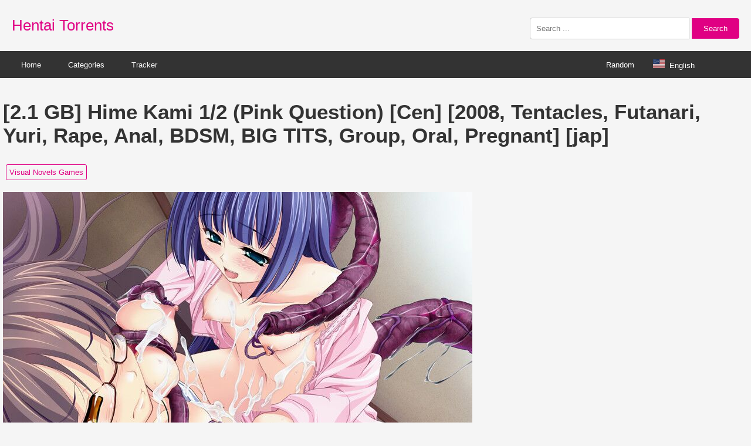

--- FILE ---
content_type: text/html; charset=UTF-8
request_url: https://www.hentaitorrents.com/2-1-gb-hime-kami-1-2-pink-question-cen-2008-tentacles-futanari-yuri-rape-anal-bdsm-big-tits-group-oral-pregnant-jap.html
body_size: 3761
content:
<!DOCTYPE html>
<html lang="en">
<head>
    <meta charset="UTF-8">
    <meta name="viewport" content="width=device-width, initial-scale=1.0">
    <title>[2.1 GB] Hime Kami 1/2 (Pink Question) [Cen] [2008, Tentacles, Futanari, Yuri, Rape, Anal, BDSM, BIG TITS, Group, Oral, Pregnant] [jap] | Free Hentai Porn Torrent</title>
<meta name="description" content="Download the free [2.1 GB] Hime Kami 1/2 (Pink Question) [Cen] [2008, Tentacles, Futanari, Yuri, Rape, Anal, BDSM, BIG TITS, Group, Oral, Pregnant] [jap]  hentai pron torrent andVisual Novels Games porn tracker.">
    <link rel="stylesheet" href="https://www.hentaitorrents.com/img/photo.css"> 
</head>
<body>
<div class="header">
    <a href="https://www.hentaitorrents.com/" class="logo">Hentai Torrents</a>
    <div class="search-box">
        <form method="GET" action="https://www.hentaitorrents.com/s.php" target="_blank">
           <input type="text" id="searchInput" name="search" placeholder="Search ..." style="width: 250px;">

            <button type="submit">Search</button>
        </form>
    </div>
</div>
 <div class="navbar-container">
    <div class="navbar">
        <div class="navbar-left">
            <a href="https://www.hentaitorrents.com/" target="_blank">Home</a>
            <div class="dropdown">
                <button class="dropbtn">Categories</button>
                <div class="dropdown-content">
<a href="https://www.hentaitorrents.com/catalog/Cartoons" target=_blank">Cartoons</a>
<a href="https://www.hentaitorrents.com/catalog/Comics Artwork" target=_blank">Comics Artwork</a>
<a href="https://www.hentaitorrents.com/catalog/In Progress and Demo Games" target=_blank">In Progress and Demo Games</a>
<a href="https://www.hentaitorrents.com/catalog/Games main subsection" target=_blank">Games main subsection</a>
<a href="https://www.hentaitorrents.com/catalog/Games Role-playing" target=_blank">Games Role-playing</a>
<a href="https://www.hentaitorrents.com/catalog/Visual Novels Games" target=_blank">Visual Novels Games</a>
<a href="https://www.hentaitorrents.com/catalog/Animation Software" target=_blank">Animation Software</a>
<a href="https://www.hentaitorrents.com/catalog/Hentai DVD HD" target=_blank">Hentai DVD HD</a>
<a href="https://www.hentaitorrents.com/catalog/Manga Hentai" target=_blank">Manga Hentai</a>
<a href="https://www.hentaitorrents.com/catalog/Artwork HCG Hentai" target=_blank">Artwork HCG Hentai </a>
<a href="https://www.hentaitorrents.com/catalog/2D video Hentai" target=_blank">2D video Hentai</a>
<a href="https://www.hentaitorrents.com/catalog/3D video Hentai" target=_blank">3D video Hentai</a>
<a href="https://www.hentaitorrents.com/catalog/Main Subsection Hentai" target=_blank">Main Subsection Hentai</a>


                </div>
            </div>
			<a href="https://www.pornxlab.com/page/tracker.html" target="_blank">Tracker</a>
        </div>
         <div class="navbar-right">
              <a href="https://www.hentaitorrents.com/random.php" id="random-button" class="random-button">Random</a>
            <div class="lang-container">
                <span class="dropdown__trigger" style="color: white;"><img class="flag-icon" src="https://www.hentaitorrents.com/img/flag/us.svg" height="20px" alt="English">English</span>
                <div class="dropdown__block">
                    <a class="alt-lang-item" href="https://www.hentaitorrents.com/es/" data-lang="es"><img class="flag-icon" src="https://www.hentaitorrents.com/img/flag/es.svg" height="20px" alt="Español">Español</a>
                    <a class="alt-lang-item" href="https://www.hentaitorrents.com/de/" data-lang="de"><img class="flag-icon" src="https://www.hentaitorrents.com/img/flag/de.svg" height="20px" alt="Deutsch">Deutsch</a>
                    <a class="alt-lang-item" href="https://www.hentaitorrents.com/fr/" data-lang="fr"><img class="flag-icon" src="https://www.hentaitorrents.com/img/flag/fr.svg" height="20px" alt="Français">Français</a>
                    <a class="alt-lang-item" href="https://www.hentaitorrents.com/pt/" data-lang="pt"><img class="flag-icon" src="https://www.hentaitorrents.com/img/flag/pt.svg" height="20px" alt="Português">Português</a>
                   <a class="alt-lang-item" href="https://www.hentaitorrents.com/ru/" data-lang="ru"><img class="flag-icon" src="https://www.hentaitorrents.com/img/flag/ru.svg" height="20px" alt="Русский">Русский</a>
                    <a class="alt-lang-item" href="https://www.hentaitorrents.com/jp/" data-lang="jp"><img class="flag-icon" src="https://www.hentaitorrents.com/img/flag/jp.svg" height="20px" alt="日本語">日本語</a>           
                </div>
            </div>
        </div>
    </div>
</div>
<div class="container">
<h1 style="font-size: 35px;">[2.1 GB] Hime Kami 1/2 (Pink Question) [Cen] [2008, Tentacles, Futanari, Yuri, Rape, Anal, BDSM, BIG TITS, Group, Oral, Pregnant] [jap]</h1><div class="categories"><a href="https://www.hentaitorrents.com/catalog/Visual%20Novels%20Games" target="_blank">Visual Novels Games</a> </div><img src="https://h.hentaitorrents.com/pic/202102/08/1833033d.jpg" alt="[2.1 GB] Hime Kami 1/2 (Pink Question) [Cen] [2008, Tentacles, Futanari, Yuri, Rape, Anal, BDSM, BIG TITS, Group, Oral, Pregnant] [jap]"><img src="https://h.hentaitorrents.com/pic/202102/08/1833033a.jpg" alt="[2.1 GB] Hime Kami 1/2 (Pink Question) [Cen] [2008, Tentacles, Futanari, Yuri, Rape, Anal, BDSM, BIG TITS, Group, Oral, Pregnant] [jap]"><img src="https://h.hentaitorrents.com/pic/202102/08/1833033.jpg" alt="[2.1 GB] Hime Kami 1/2 (Pink Question) [Cen] [2008, Tentacles, Futanari, Yuri, Rape, Anal, BDSM, BIG TITS, Group, Oral, Pregnant] [jap]"><div class="article-content">Hime Kami 1/2 / 姫 ∽ 神 1/2 (ひめかみにぶんのの) <br> Year of release: 2008 <br> Release Date: 2008-01-25 <br> Genre: Tentacles, Futanari, Yuri, Rape , Anal, BDSM, Big Tits, Group, Oral, Pregnant <br> Censorship: There are in the game (games) distribution <br> Developer / Publisher: Pink Question (ぴんくはてな) <br> Platform: PC / Windows <br> Type Publications: License <br> Tabletka: Not required <br> Language of the game: Japanese <br> Interface Language: Japanese <br> Voice Language: Japanese <br> System Requirements: OS: XP / Vista / Win7 / Win8 HDD: 2, 10 GB <br> Description: By The Light Civilizations Bring, The People in Shadows Are Pushed Into Darker Places .... Monsters ..., Devils, and Humans .... One Day, A Girl Comes To A Station. She IS A Newly Employed Miko Sent to This World. HER NAME IS KUU .... <br> Extras. Information: <br> GETCHU <br> VNDB <br> SAVE <br><br></div><div class="download-container" style="margin-top: 20px;"><a href="/dl.php?t=4376" class="download-button" target="_blank" rel="nofollow" style="display: inline-block; padding: 10px 20px; background-color: #e00083; color: #fff; text-decoration: none; border-radius: 5px;">Download Torrent</a></div>
<div class="related-articles" style="margin-top: 50px;"> 
    <div style="display: flex; align-items: center;"> 
        <div style="border-left: 6px solid #e00083; padding-left: 5px; height: 100%;"> 
            <h2 style="margin-top: auto; margin-bottom: auto; margin-left: 10px; font-size: 30px;">Related Torrents</h2>
        </div>
    </div>
</div>

<div class="image-container">
<div class="image-wrapper"><a href="https://www.hentaitorrents.com/art-derpibooru-org-siterip-not-safe-2020-2021-derpibooru-org-mlp-mylittlepony-furry-yiff-solo-yuri-jpg-png-gif-webm-eng.html" target="_blank"><img src="https://www.hentaitorrents.com/mini/202409/3065744-400.jpeg" alt="[ART] derpibooru.org siterip (Not safe 2020-2021) (derpibooru.org) [MLP, MyLittlePony, Furry, Yiff, Solo, Yuri] [JPG, PNG, GIF, WEBM] [eng]"><div class="overlay">[ART] derpibooru.org siterip (Not safe 2020-2021) (derpibooru.org) [MLP, MyLittlePony, Furry, Yiff, Solo, Yuri] [JPG, PNG, GIF, WEBM] [eng]</div></a></div><div class="image-wrapper"><a href="https://www.hentaitorrents.com/2-24-gb-tamagou-collection-of-2015-2020-cen-milf-rape-incest-bbm-netorare-dark-skin-jap-eng-rus.html" target="_blank"><img src="https://www.hentaitorrents.com/mini/202409/2553486d-400.jpg" alt="[2.24 GB] Tamagou - Collection of [2015-2020] [Cen] [MILF, RAPE, INCEST, BBM, NETORARE, DARK SKIN] [JAP, ENG, RUS]"><div class="overlay">[2.24 GB] Tamagou - Collection of [2015-2020] [Cen] [MILF, RAPE, INCEST, BBM, NETORARE, DARK SKIN] [JAP, ENG, RUS]</div></a></div><div class="image-wrapper"><a href="https://www.hentaitorrents.com/1-17-gb-the-dark-chapel-2-game-koukai-makan-no-kokuin-chapel-of-darkness-2-game-black-package-try-black-package-cen-2007-vn-anal-gangbang-rape-nuns-scat-bondage-jap.html" target="_blank"><img src="https://www.hentaitorrents.com/mini/202409/1065548-400.jpg" alt="[1.17 GB] The Dark Chapel 2 (Game) / Koukai ~ Makan No Kokuin ~ / Chapel of Darkness 2 (Game) (BLACK PACKAGE TRY, BLACK PACKAGE) [CEN] [2007, VN, Anal, Gangbang, Rape, Nuns , Scat, Bondage] [jap]"><div class="overlay">[1.17 GB] The Dark Chapel 2 (Game) / Koukai ~ Makan No Kokuin ~ / Chapel of Darkness 2 (Game) (BLACK PACKAGE TRY, BLACK PACKAGE) [CEN] [2007, VN, Anal, Gangbang, Rape, Nuns , Scat, Bondage] [jap]</div></a></div><div class="image-wrapper"><a href="https://www.hentaitorrents.com/paccsu-v-0-9665-rus-final-eng-zem-unken-2020-rpg-adventure-anal-sex-animation-big-ass-big-tits-creampie-fantasy-female-protagonist-furry-monster-monter-girl-orral-seral-orral-se.html" target="_blank"><img src="https://www.hentaitorrents.com/mini/202409/2935445a-400.jpg" alt="PACCSU [v.0.9665 rus / final Eng] (zem) [unken] [2020, RPG, Adventure, ANAL SEX, Animation, Big Ass, Big Tits, Creampie, Fantasy, Female Protagonist, Furry, Monster, Monter Girl, Orral Seral, Orral Seral, Orral Seral, Orral Seral, Orral Seral, Orral "><div class="overlay">PACCSU [v.0.9665 rus / final Eng] (zem) [unken] [2020, RPG, Adventure, ANAL SEX, Animation, Big Ass, Big Tits, Creampie, Fantasy, Female Protagonist, Furry, Monster, Monter Girl, Orral Seral, Orral Seral, Orral Seral, Orral Seral, Orral Seral, Orral </div></a></div><div class="image-wrapper"><a href="https://www.hentaitorrents.com/collection-futa-fix-dick-dine-n-dash-locker-room-sophias-halloween-final-vaygren-unken-2020-adv-futa-ana-vaginal-animation-english.html" target="_blank"><img src="https://www.hentaitorrents.com/mini/202409/3014931-400.jpg" alt="[Collection] Futa Fix Dick Dine N Dash |Locker Room |Sophia&#039;s Halloween [final] (vaygren) [unken] [2020, Adv, Futa, Ana, Vaginal, Animation] [English]"><div class="overlay">[Collection] Futa Fix Dick Dine N Dash |Locker Room |Sophia&#039;s Halloween [final] (vaygren) [unken] [2020, Adv, Futa, Ana, Vaginal, Animation] [English]</div></a></div><div class="image-wrapper"><a href="https://www.hentaitorrents.com/340-8-mb-chikan-no-license-milky-studio-1st-ms-pictures-ep-1-2-of-2-cen-2012-chikan-big-tits-toys-anal-sex-oral-sex-group-sex-yuri-ahegao-dvdrip-jap-eng-rus.html" target="_blank"><img src="https://www.hentaitorrents.com/mini/202409/1746819-400.jpg" alt="[340.8 MB] Chikan No License / Milky, Studio 1st, MS Pictures) (Ep. 1-2 of 2) [Cen] [2012 Chikan, Big Tits, Toys, Anal Sex, Oral Sex, Group Sex, Yuri, Ahegao, DVDRip] [JAP / ENG / RUS]"><div class="overlay">[340.8 MB] Chikan No License / Milky, Studio 1st, MS Pictures) (Ep. 1-2 of 2) [Cen] [2012 Chikan, Big Tits, Toys, Anal Sex, Oral Sex, Group Sex, Yuri, Ahegao, DVDRip] [JAP / ENG / RUS]</div></a></div></div>
</div>

<script
  async="async"
  data-cfasync="false"
  src="https://orientalknitotherwise.com/84e87c71cb2322ae5a115971692bee2e/invoke.js"
></script>
<div id="container-84e87c71cb2322ae5a115971692bee2e"></div>

<script
  type="text/javascript"
  src='//orientalknitotherwise.com/fZWNePL/GJRnurPWzoDfw1A/oqN6y0GL2If7O/QVc203xZgt3/sncM4st/8WEgPEjKs8eTlU8EqS/pSFnJ62LDn67DsK63TLG/u_gW6s2zUPeTOx/9s-uu/hyF7VvHfNdVlNB-'
></script>

<script
  type="text/javascript"
  src="https://orientalknitotherwise.com/97/f6/03/97f6030885fef059ea909a058fd28be1.js"
></script>
<script async src="https://www.googletagmanager.com/gtag/js?id=G-LHXRNEWX8S"></script>
<script>
  window.dataLayer = window.dataLayer || [];
  function gtag(){dataLayer.push(arguments);}
  gtag('js', new Date());

  gtag('config', 'G-LHXRNEWX8S');
</script>
<div class="footer">
    <a rel="nofollow" href="https://www.hentaitorrents.com/page/contact-us.html">Contact</a>
    <a rel="nofollow" href="https://www.hentaitorrents.com/page/tos.html">T&amp;C</a>
    <a rel="nofollow" href="https://www.hentaitorrents.com/page/privacy.html">Privacy Policy</a>
    <a rel="nofollow" href="https://www.hentaitorrents.com/page/2257.html">2257</a>
    <a rel="nofollow" href="https://www.hentaitorrents.com/page/dmca.html">DMCA</a>
</div>
<script defer src="https://static.cloudflareinsights.com/beacon.min.js/vcd15cbe7772f49c399c6a5babf22c1241717689176015" integrity="sha512-ZpsOmlRQV6y907TI0dKBHq9Md29nnaEIPlkf84rnaERnq6zvWvPUqr2ft8M1aS28oN72PdrCzSjY4U6VaAw1EQ==" data-cf-beacon='{"version":"2024.11.0","token":"143841e7b08342fe911b24422b6131ff","r":1,"server_timing":{"name":{"cfCacheStatus":true,"cfEdge":true,"cfExtPri":true,"cfL4":true,"cfOrigin":true,"cfSpeedBrain":true},"location_startswith":null}}' crossorigin="anonymous"></script>
</body>
</html>
